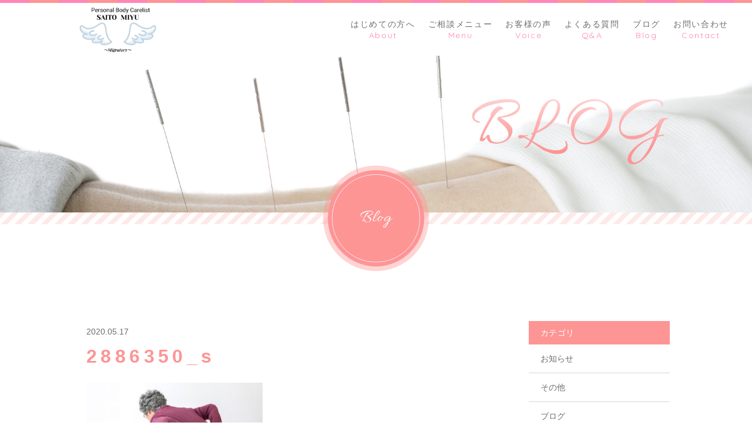

--- FILE ---
content_type: text/html; charset=UTF-8
request_url: https://saito-miyu.com/youtuu-1/2886350_s/
body_size: 10610
content:
<!DOCTYPE html>
<html dir="ltr" lang="ja">

<head>
	<meta charset="UTF-8">
	<meta http-equiv="X-UA-Compatible" content="ie=edge">

			<meta name="viewport" content="width=device-width, initial-scale=1 ,user-scalable=0, viewport-fit=cover">
	
	

			<meta name="format-detection" content="telephone=no">
	
	<link rel="shortcut icon" href="https://saito-miyu.com/2020/wp-content/themes/sg079/img/favicon.png">
	<link rel="stylesheet" href="https://saito-miyu.com/2020/wp-content/themes/sg079/css/reset_min.css">
	<link rel="stylesheet" href="https://use.fontawesome.com/releases/v5.8.2/css/all.css" integrity="sha384-oS3vJWv+0UjzBfQzYUhtDYW+Pj2yciDJxpsK1OYPAYjqT085Qq/1cq5FLXAZQ7Ay" crossorigin="anonymous">
	<link href="https://fonts.googleapis.com/css?family=Allura%7CQuicksand" rel="stylesheet">
	<link rel="stylesheet" type="text/css" href="https://saito-miyu.com/2020/wp-content/themes/sg079/css/slick.css">
	<link rel="stylesheet" href="https://saito-miyu.com/2020/wp-content/themes/sg079/css/modaal.min.css">
	<link rel="stylesheet" href="https://saito-miyu.com/2020/wp-content/themes/sg079/css/layout.css">
	<link rel="stylesheet" href="https://saito-miyu.com/2020/wp-content/themes/sg079/css/fakeLoader.css">
	<link rel="stylesheet" href="https://saito-miyu.com/2020/wp-content/themes/sg079/css/gutenberg.css">
				<link rel="stylesheet" href="https://saito-miyu.com/2020/wp-content/themes/sg079/css/animate.css">
		
	
		<!-- All in One SEO 4.8.6.1 - aioseo.com -->
		<title>2886350_s | 【女性専門】出張鍼灸師MIYU</title>
	<meta name="robots" content="max-image-preview:large" />
	<meta name="author" content="saito_miyu"/>
	<link rel="canonical" href="https://saito-miyu.com/youtuu-1/2886350_s/" />
	<meta name="generator" content="All in One SEO (AIOSEO) 4.8.6.1" />
		<meta property="og:locale" content="ja_JP" />
		<meta property="og:site_name" content="Saito Miyu" />
		<meta property="og:type" content="article" />
		<meta property="og:title" content="2886350_s | 【女性専門】出張鍼灸師MIYU" />
		<meta property="og:url" content="https://saito-miyu.com/youtuu-1/2886350_s/" />
		<meta property="article:published_time" content="2020-05-17T04:02:51+00:00" />
		<meta property="article:modified_time" content="2020-05-17T04:02:51+00:00" />
		<meta name="twitter:card" content="summary_large_image" />
		<meta name="twitter:site" content="@SaitoMiyu4" />
		<meta name="twitter:title" content="2886350_s | 【女性専門】出張鍼灸師MIYU" />
		<script type="application/ld+json" class="aioseo-schema">
			{"@context":"https:\/\/schema.org","@graph":[{"@type":"BreadcrumbList","@id":"https:\/\/saito-miyu.com\/youtuu-1\/2886350_s\/#breadcrumblist","itemListElement":[{"@type":"ListItem","@id":"https:\/\/saito-miyu.com#listItem","position":1,"name":"Home","item":"https:\/\/saito-miyu.com","nextItem":{"@type":"ListItem","@id":"https:\/\/saito-miyu.com\/youtuu-1\/2886350_s\/#listItem","name":"2886350_s"}},{"@type":"ListItem","@id":"https:\/\/saito-miyu.com\/youtuu-1\/2886350_s\/#listItem","position":2,"name":"2886350_s","previousItem":{"@type":"ListItem","@id":"https:\/\/saito-miyu.com#listItem","name":"Home"}}]},{"@type":"ItemPage","@id":"https:\/\/saito-miyu.com\/youtuu-1\/2886350_s\/#itempage","url":"https:\/\/saito-miyu.com\/youtuu-1\/2886350_s\/","name":"2886350_s | \u3010\u5973\u6027\u5c02\u9580\u3011\u51fa\u5f35\u937c\u7078\u5e2bMIYU","inLanguage":"ja","isPartOf":{"@id":"https:\/\/saito-miyu.com\/#website"},"breadcrumb":{"@id":"https:\/\/saito-miyu.com\/youtuu-1\/2886350_s\/#breadcrumblist"},"author":{"@id":"https:\/\/saito-miyu.com\/author\/saito_miyu\/#author"},"creator":{"@id":"https:\/\/saito-miyu.com\/author\/saito_miyu\/#author"},"datePublished":"2020-05-17T13:02:51+09:00","dateModified":"2020-05-17T13:02:51+09:00"},{"@type":"Person","@id":"https:\/\/saito-miyu.com\/#person","name":"saito_miyu","image":{"@type":"ImageObject","@id":"https:\/\/saito-miyu.com\/youtuu-1\/2886350_s\/#personImage","url":"https:\/\/secure.gravatar.com\/avatar\/d84aeeeb978022ca52a1c6dffc1eaf2b?s=96&d=mm&r=g","width":96,"height":96,"caption":"saito_miyu"}},{"@type":"Person","@id":"https:\/\/saito-miyu.com\/author\/saito_miyu\/#author","url":"https:\/\/saito-miyu.com\/author\/saito_miyu\/","name":"saito_miyu","image":{"@type":"ImageObject","@id":"https:\/\/saito-miyu.com\/youtuu-1\/2886350_s\/#authorImage","url":"https:\/\/secure.gravatar.com\/avatar\/d84aeeeb978022ca52a1c6dffc1eaf2b?s=96&d=mm&r=g","width":96,"height":96,"caption":"saito_miyu"}},{"@type":"WebSite","@id":"https:\/\/saito-miyu.com\/#website","url":"https:\/\/saito-miyu.com\/","name":"\u3010\u5973\u6027\u5c02\u9580\u3011\u51fa\u5f35\u937c\u7078\u5e2bMIYU","inLanguage":"ja","publisher":{"@id":"https:\/\/saito-miyu.com\/#person"}}]}
		</script>
		<!-- All in One SEO -->

<link rel='dns-prefetch' href='//static.addtoany.com' />
		<!-- This site uses the Google Analytics by MonsterInsights plugin v9.11.1 - Using Analytics tracking - https://www.monsterinsights.com/ -->
							<script src="//www.googletagmanager.com/gtag/js?id=G-N662FXLRM8"  data-cfasync="false" data-wpfc-render="false" type="text/javascript" async></script>
			<script data-cfasync="false" data-wpfc-render="false" type="text/javascript">
				var mi_version = '9.11.1';
				var mi_track_user = true;
				var mi_no_track_reason = '';
								var MonsterInsightsDefaultLocations = {"page_location":"https:\/\/saito-miyu.com\/youtuu-1\/2886350_s\/"};
								if ( typeof MonsterInsightsPrivacyGuardFilter === 'function' ) {
					var MonsterInsightsLocations = (typeof MonsterInsightsExcludeQuery === 'object') ? MonsterInsightsPrivacyGuardFilter( MonsterInsightsExcludeQuery ) : MonsterInsightsPrivacyGuardFilter( MonsterInsightsDefaultLocations );
				} else {
					var MonsterInsightsLocations = (typeof MonsterInsightsExcludeQuery === 'object') ? MonsterInsightsExcludeQuery : MonsterInsightsDefaultLocations;
				}

								var disableStrs = [
										'ga-disable-G-N662FXLRM8',
									];

				/* Function to detect opted out users */
				function __gtagTrackerIsOptedOut() {
					for (var index = 0; index < disableStrs.length; index++) {
						if (document.cookie.indexOf(disableStrs[index] + '=true') > -1) {
							return true;
						}
					}

					return false;
				}

				/* Disable tracking if the opt-out cookie exists. */
				if (__gtagTrackerIsOptedOut()) {
					for (var index = 0; index < disableStrs.length; index++) {
						window[disableStrs[index]] = true;
					}
				}

				/* Opt-out function */
				function __gtagTrackerOptout() {
					for (var index = 0; index < disableStrs.length; index++) {
						document.cookie = disableStrs[index] + '=true; expires=Thu, 31 Dec 2099 23:59:59 UTC; path=/';
						window[disableStrs[index]] = true;
					}
				}

				if ('undefined' === typeof gaOptout) {
					function gaOptout() {
						__gtagTrackerOptout();
					}
				}
								window.dataLayer = window.dataLayer || [];

				window.MonsterInsightsDualTracker = {
					helpers: {},
					trackers: {},
				};
				if (mi_track_user) {
					function __gtagDataLayer() {
						dataLayer.push(arguments);
					}

					function __gtagTracker(type, name, parameters) {
						if (!parameters) {
							parameters = {};
						}

						if (parameters.send_to) {
							__gtagDataLayer.apply(null, arguments);
							return;
						}

						if (type === 'event') {
														parameters.send_to = monsterinsights_frontend.v4_id;
							var hookName = name;
							if (typeof parameters['event_category'] !== 'undefined') {
								hookName = parameters['event_category'] + ':' + name;
							}

							if (typeof MonsterInsightsDualTracker.trackers[hookName] !== 'undefined') {
								MonsterInsightsDualTracker.trackers[hookName](parameters);
							} else {
								__gtagDataLayer('event', name, parameters);
							}
							
						} else {
							__gtagDataLayer.apply(null, arguments);
						}
					}

					__gtagTracker('js', new Date());
					__gtagTracker('set', {
						'developer_id.dZGIzZG': true,
											});
					if ( MonsterInsightsLocations.page_location ) {
						__gtagTracker('set', MonsterInsightsLocations);
					}
										__gtagTracker('config', 'G-N662FXLRM8', {"forceSSL":"true","link_attribution":"true"} );
										window.gtag = __gtagTracker;										(function () {
						/* https://developers.google.com/analytics/devguides/collection/analyticsjs/ */
						/* ga and __gaTracker compatibility shim. */
						var noopfn = function () {
							return null;
						};
						var newtracker = function () {
							return new Tracker();
						};
						var Tracker = function () {
							return null;
						};
						var p = Tracker.prototype;
						p.get = noopfn;
						p.set = noopfn;
						p.send = function () {
							var args = Array.prototype.slice.call(arguments);
							args.unshift('send');
							__gaTracker.apply(null, args);
						};
						var __gaTracker = function () {
							var len = arguments.length;
							if (len === 0) {
								return;
							}
							var f = arguments[len - 1];
							if (typeof f !== 'object' || f === null || typeof f.hitCallback !== 'function') {
								if ('send' === arguments[0]) {
									var hitConverted, hitObject = false, action;
									if ('event' === arguments[1]) {
										if ('undefined' !== typeof arguments[3]) {
											hitObject = {
												'eventAction': arguments[3],
												'eventCategory': arguments[2],
												'eventLabel': arguments[4],
												'value': arguments[5] ? arguments[5] : 1,
											}
										}
									}
									if ('pageview' === arguments[1]) {
										if ('undefined' !== typeof arguments[2]) {
											hitObject = {
												'eventAction': 'page_view',
												'page_path': arguments[2],
											}
										}
									}
									if (typeof arguments[2] === 'object') {
										hitObject = arguments[2];
									}
									if (typeof arguments[5] === 'object') {
										Object.assign(hitObject, arguments[5]);
									}
									if ('undefined' !== typeof arguments[1].hitType) {
										hitObject = arguments[1];
										if ('pageview' === hitObject.hitType) {
											hitObject.eventAction = 'page_view';
										}
									}
									if (hitObject) {
										action = 'timing' === arguments[1].hitType ? 'timing_complete' : hitObject.eventAction;
										hitConverted = mapArgs(hitObject);
										__gtagTracker('event', action, hitConverted);
									}
								}
								return;
							}

							function mapArgs(args) {
								var arg, hit = {};
								var gaMap = {
									'eventCategory': 'event_category',
									'eventAction': 'event_action',
									'eventLabel': 'event_label',
									'eventValue': 'event_value',
									'nonInteraction': 'non_interaction',
									'timingCategory': 'event_category',
									'timingVar': 'name',
									'timingValue': 'value',
									'timingLabel': 'event_label',
									'page': 'page_path',
									'location': 'page_location',
									'title': 'page_title',
									'referrer' : 'page_referrer',
								};
								for (arg in args) {
																		if (!(!args.hasOwnProperty(arg) || !gaMap.hasOwnProperty(arg))) {
										hit[gaMap[arg]] = args[arg];
									} else {
										hit[arg] = args[arg];
									}
								}
								return hit;
							}

							try {
								f.hitCallback();
							} catch (ex) {
							}
						};
						__gaTracker.create = newtracker;
						__gaTracker.getByName = newtracker;
						__gaTracker.getAll = function () {
							return [];
						};
						__gaTracker.remove = noopfn;
						__gaTracker.loaded = true;
						window['__gaTracker'] = __gaTracker;
					})();
									} else {
										console.log("");
					(function () {
						function __gtagTracker() {
							return null;
						}

						window['__gtagTracker'] = __gtagTracker;
						window['gtag'] = __gtagTracker;
					})();
									}
			</script>
							<!-- / Google Analytics by MonsterInsights -->
		<link rel='stylesheet'  href='https://saito-miyu.com/2020/wp-includes/css/dist/block-library/style.min.css?ver=6.6.4'  media='all'>
<style id='wp-block-library-theme-inline-css' type='text/css'>
.wp-block-audio :where(figcaption){color:#555;font-size:13px;text-align:center}.is-dark-theme .wp-block-audio :where(figcaption){color:#ffffffa6}.wp-block-audio{margin:0 0 1em}.wp-block-code{border:1px solid #ccc;border-radius:4px;font-family:Menlo,Consolas,monaco,monospace;padding:.8em 1em}.wp-block-embed :where(figcaption){color:#555;font-size:13px;text-align:center}.is-dark-theme .wp-block-embed :where(figcaption){color:#ffffffa6}.wp-block-embed{margin:0 0 1em}.blocks-gallery-caption{color:#555;font-size:13px;text-align:center}.is-dark-theme .blocks-gallery-caption{color:#ffffffa6}:root :where(.wp-block-image figcaption){color:#555;font-size:13px;text-align:center}.is-dark-theme :root :where(.wp-block-image figcaption){color:#ffffffa6}.wp-block-image{margin:0 0 1em}.wp-block-pullquote{border-bottom:4px solid;border-top:4px solid;color:currentColor;margin-bottom:1.75em}.wp-block-pullquote cite,.wp-block-pullquote footer,.wp-block-pullquote__citation{color:currentColor;font-size:.8125em;font-style:normal;text-transform:uppercase}.wp-block-quote{border-left:.25em solid;margin:0 0 1.75em;padding-left:1em}.wp-block-quote cite,.wp-block-quote footer{color:currentColor;font-size:.8125em;font-style:normal;position:relative}.wp-block-quote.has-text-align-right{border-left:none;border-right:.25em solid;padding-left:0;padding-right:1em}.wp-block-quote.has-text-align-center{border:none;padding-left:0}.wp-block-quote.is-large,.wp-block-quote.is-style-large,.wp-block-quote.is-style-plain{border:none}.wp-block-search .wp-block-search__label{font-weight:700}.wp-block-search__button{border:1px solid #ccc;padding:.375em .625em}:where(.wp-block-group.has-background){padding:1.25em 2.375em}.wp-block-separator.has-css-opacity{opacity:.4}.wp-block-separator{border:none;border-bottom:2px solid;margin-left:auto;margin-right:auto}.wp-block-separator.has-alpha-channel-opacity{opacity:1}.wp-block-separator:not(.is-style-wide):not(.is-style-dots){width:100px}.wp-block-separator.has-background:not(.is-style-dots){border-bottom:none;height:1px}.wp-block-separator.has-background:not(.is-style-wide):not(.is-style-dots){height:2px}.wp-block-table{margin:0 0 1em}.wp-block-table td,.wp-block-table th{word-break:normal}.wp-block-table :where(figcaption){color:#555;font-size:13px;text-align:center}.is-dark-theme .wp-block-table :where(figcaption){color:#ffffffa6}.wp-block-video :where(figcaption){color:#555;font-size:13px;text-align:center}.is-dark-theme .wp-block-video :where(figcaption){color:#ffffffa6}.wp-block-video{margin:0 0 1em}:root :where(.wp-block-template-part.has-background){margin-bottom:0;margin-top:0;padding:1.25em 2.375em}
</style>
<style id='classic-theme-styles-inline-css' type='text/css'>
/*! This file is auto-generated */
.wp-block-button__link{color:#fff;background-color:#32373c;border-radius:9999px;box-shadow:none;text-decoration:none;padding:calc(.667em + 2px) calc(1.333em + 2px);font-size:1.125em}.wp-block-file__button{background:#32373c;color:#fff;text-decoration:none}
</style>
<style id='global-styles-inline-css' type='text/css'>
:root{--wp--preset--aspect-ratio--square: 1;--wp--preset--aspect-ratio--4-3: 4/3;--wp--preset--aspect-ratio--3-4: 3/4;--wp--preset--aspect-ratio--3-2: 3/2;--wp--preset--aspect-ratio--2-3: 2/3;--wp--preset--aspect-ratio--16-9: 16/9;--wp--preset--aspect-ratio--9-16: 9/16;--wp--preset--color--black: #000000;--wp--preset--color--cyan-bluish-gray: #abb8c3;--wp--preset--color--white: #ffffff;--wp--preset--color--pale-pink: #f78da7;--wp--preset--color--vivid-red: #cf2e2e;--wp--preset--color--luminous-vivid-orange: #ff6900;--wp--preset--color--luminous-vivid-amber: #fcb900;--wp--preset--color--light-green-cyan: #7bdcb5;--wp--preset--color--vivid-green-cyan: #00d084;--wp--preset--color--pale-cyan-blue: #8ed1fc;--wp--preset--color--vivid-cyan-blue: #0693e3;--wp--preset--color--vivid-purple: #9b51e0;--wp--preset--gradient--vivid-cyan-blue-to-vivid-purple: linear-gradient(135deg,rgba(6,147,227,1) 0%,rgb(155,81,224) 100%);--wp--preset--gradient--light-green-cyan-to-vivid-green-cyan: linear-gradient(135deg,rgb(122,220,180) 0%,rgb(0,208,130) 100%);--wp--preset--gradient--luminous-vivid-amber-to-luminous-vivid-orange: linear-gradient(135deg,rgba(252,185,0,1) 0%,rgba(255,105,0,1) 100%);--wp--preset--gradient--luminous-vivid-orange-to-vivid-red: linear-gradient(135deg,rgba(255,105,0,1) 0%,rgb(207,46,46) 100%);--wp--preset--gradient--very-light-gray-to-cyan-bluish-gray: linear-gradient(135deg,rgb(238,238,238) 0%,rgb(169,184,195) 100%);--wp--preset--gradient--cool-to-warm-spectrum: linear-gradient(135deg,rgb(74,234,220) 0%,rgb(151,120,209) 20%,rgb(207,42,186) 40%,rgb(238,44,130) 60%,rgb(251,105,98) 80%,rgb(254,248,76) 100%);--wp--preset--gradient--blush-light-purple: linear-gradient(135deg,rgb(255,206,236) 0%,rgb(152,150,240) 100%);--wp--preset--gradient--blush-bordeaux: linear-gradient(135deg,rgb(254,205,165) 0%,rgb(254,45,45) 50%,rgb(107,0,62) 100%);--wp--preset--gradient--luminous-dusk: linear-gradient(135deg,rgb(255,203,112) 0%,rgb(199,81,192) 50%,rgb(65,88,208) 100%);--wp--preset--gradient--pale-ocean: linear-gradient(135deg,rgb(255,245,203) 0%,rgb(182,227,212) 50%,rgb(51,167,181) 100%);--wp--preset--gradient--electric-grass: linear-gradient(135deg,rgb(202,248,128) 0%,rgb(113,206,126) 100%);--wp--preset--gradient--midnight: linear-gradient(135deg,rgb(2,3,129) 0%,rgb(40,116,252) 100%);--wp--preset--font-size--small: 13px;--wp--preset--font-size--medium: 20px;--wp--preset--font-size--large: 36px;--wp--preset--font-size--x-large: 42px;--wp--preset--spacing--20: 0.44rem;--wp--preset--spacing--30: 0.67rem;--wp--preset--spacing--40: 1rem;--wp--preset--spacing--50: 1.5rem;--wp--preset--spacing--60: 2.25rem;--wp--preset--spacing--70: 3.38rem;--wp--preset--spacing--80: 5.06rem;--wp--preset--shadow--natural: 6px 6px 9px rgba(0, 0, 0, 0.2);--wp--preset--shadow--deep: 12px 12px 50px rgba(0, 0, 0, 0.4);--wp--preset--shadow--sharp: 6px 6px 0px rgba(0, 0, 0, 0.2);--wp--preset--shadow--outlined: 6px 6px 0px -3px rgba(255, 255, 255, 1), 6px 6px rgba(0, 0, 0, 1);--wp--preset--shadow--crisp: 6px 6px 0px rgba(0, 0, 0, 1);}:where(.is-layout-flex){gap: 0.5em;}:where(.is-layout-grid){gap: 0.5em;}body .is-layout-flex{display: flex;}.is-layout-flex{flex-wrap: wrap;align-items: center;}.is-layout-flex > :is(*, div){margin: 0;}body .is-layout-grid{display: grid;}.is-layout-grid > :is(*, div){margin: 0;}:where(.wp-block-columns.is-layout-flex){gap: 2em;}:where(.wp-block-columns.is-layout-grid){gap: 2em;}:where(.wp-block-post-template.is-layout-flex){gap: 1.25em;}:where(.wp-block-post-template.is-layout-grid){gap: 1.25em;}.has-black-color{color: var(--wp--preset--color--black) !important;}.has-cyan-bluish-gray-color{color: var(--wp--preset--color--cyan-bluish-gray) !important;}.has-white-color{color: var(--wp--preset--color--white) !important;}.has-pale-pink-color{color: var(--wp--preset--color--pale-pink) !important;}.has-vivid-red-color{color: var(--wp--preset--color--vivid-red) !important;}.has-luminous-vivid-orange-color{color: var(--wp--preset--color--luminous-vivid-orange) !important;}.has-luminous-vivid-amber-color{color: var(--wp--preset--color--luminous-vivid-amber) !important;}.has-light-green-cyan-color{color: var(--wp--preset--color--light-green-cyan) !important;}.has-vivid-green-cyan-color{color: var(--wp--preset--color--vivid-green-cyan) !important;}.has-pale-cyan-blue-color{color: var(--wp--preset--color--pale-cyan-blue) !important;}.has-vivid-cyan-blue-color{color: var(--wp--preset--color--vivid-cyan-blue) !important;}.has-vivid-purple-color{color: var(--wp--preset--color--vivid-purple) !important;}.has-black-background-color{background-color: var(--wp--preset--color--black) !important;}.has-cyan-bluish-gray-background-color{background-color: var(--wp--preset--color--cyan-bluish-gray) !important;}.has-white-background-color{background-color: var(--wp--preset--color--white) !important;}.has-pale-pink-background-color{background-color: var(--wp--preset--color--pale-pink) !important;}.has-vivid-red-background-color{background-color: var(--wp--preset--color--vivid-red) !important;}.has-luminous-vivid-orange-background-color{background-color: var(--wp--preset--color--luminous-vivid-orange) !important;}.has-luminous-vivid-amber-background-color{background-color: var(--wp--preset--color--luminous-vivid-amber) !important;}.has-light-green-cyan-background-color{background-color: var(--wp--preset--color--light-green-cyan) !important;}.has-vivid-green-cyan-background-color{background-color: var(--wp--preset--color--vivid-green-cyan) !important;}.has-pale-cyan-blue-background-color{background-color: var(--wp--preset--color--pale-cyan-blue) !important;}.has-vivid-cyan-blue-background-color{background-color: var(--wp--preset--color--vivid-cyan-blue) !important;}.has-vivid-purple-background-color{background-color: var(--wp--preset--color--vivid-purple) !important;}.has-black-border-color{border-color: var(--wp--preset--color--black) !important;}.has-cyan-bluish-gray-border-color{border-color: var(--wp--preset--color--cyan-bluish-gray) !important;}.has-white-border-color{border-color: var(--wp--preset--color--white) !important;}.has-pale-pink-border-color{border-color: var(--wp--preset--color--pale-pink) !important;}.has-vivid-red-border-color{border-color: var(--wp--preset--color--vivid-red) !important;}.has-luminous-vivid-orange-border-color{border-color: var(--wp--preset--color--luminous-vivid-orange) !important;}.has-luminous-vivid-amber-border-color{border-color: var(--wp--preset--color--luminous-vivid-amber) !important;}.has-light-green-cyan-border-color{border-color: var(--wp--preset--color--light-green-cyan) !important;}.has-vivid-green-cyan-border-color{border-color: var(--wp--preset--color--vivid-green-cyan) !important;}.has-pale-cyan-blue-border-color{border-color: var(--wp--preset--color--pale-cyan-blue) !important;}.has-vivid-cyan-blue-border-color{border-color: var(--wp--preset--color--vivid-cyan-blue) !important;}.has-vivid-purple-border-color{border-color: var(--wp--preset--color--vivid-purple) !important;}.has-vivid-cyan-blue-to-vivid-purple-gradient-background{background: var(--wp--preset--gradient--vivid-cyan-blue-to-vivid-purple) !important;}.has-light-green-cyan-to-vivid-green-cyan-gradient-background{background: var(--wp--preset--gradient--light-green-cyan-to-vivid-green-cyan) !important;}.has-luminous-vivid-amber-to-luminous-vivid-orange-gradient-background{background: var(--wp--preset--gradient--luminous-vivid-amber-to-luminous-vivid-orange) !important;}.has-luminous-vivid-orange-to-vivid-red-gradient-background{background: var(--wp--preset--gradient--luminous-vivid-orange-to-vivid-red) !important;}.has-very-light-gray-to-cyan-bluish-gray-gradient-background{background: var(--wp--preset--gradient--very-light-gray-to-cyan-bluish-gray) !important;}.has-cool-to-warm-spectrum-gradient-background{background: var(--wp--preset--gradient--cool-to-warm-spectrum) !important;}.has-blush-light-purple-gradient-background{background: var(--wp--preset--gradient--blush-light-purple) !important;}.has-blush-bordeaux-gradient-background{background: var(--wp--preset--gradient--blush-bordeaux) !important;}.has-luminous-dusk-gradient-background{background: var(--wp--preset--gradient--luminous-dusk) !important;}.has-pale-ocean-gradient-background{background: var(--wp--preset--gradient--pale-ocean) !important;}.has-electric-grass-gradient-background{background: var(--wp--preset--gradient--electric-grass) !important;}.has-midnight-gradient-background{background: var(--wp--preset--gradient--midnight) !important;}.has-small-font-size{font-size: var(--wp--preset--font-size--small) !important;}.has-medium-font-size{font-size: var(--wp--preset--font-size--medium) !important;}.has-large-font-size{font-size: var(--wp--preset--font-size--large) !important;}.has-x-large-font-size{font-size: var(--wp--preset--font-size--x-large) !important;}
:where(.wp-block-post-template.is-layout-flex){gap: 1.25em;}:where(.wp-block-post-template.is-layout-grid){gap: 1.25em;}
:where(.wp-block-columns.is-layout-flex){gap: 2em;}:where(.wp-block-columns.is-layout-grid){gap: 2em;}
:root :where(.wp-block-pullquote){font-size: 1.5em;line-height: 1.6;}
</style>
<link rel='stylesheet'  href='https://saito-miyu.com/2020/wp-content/plugins/add-to-any/addtoany.min.css?ver=1.16'  media='all'>
<script type="text/javascript" src="https://saito-miyu.com/2020/wp-includes/js/jquery/jquery.min.js?ver=3.7.1" id="jquery-core-js"></script>
<script type="text/javascript" src="https://saito-miyu.com/2020/wp-includes/js/jquery/jquery-migrate.min.js?ver=3.4.1" id="jquery-migrate-js"></script>
<script type="text/javascript" src="https://saito-miyu.com/2020/wp-content/plugins/google-analytics-for-wordpress/assets/js/frontend-gtag.min.js?ver=9.11.1" id="monsterinsights-frontend-script-js" async="async" data-wp-strategy="async"></script>
<script data-cfasync="false" data-wpfc-render="false" type="text/javascript" id='monsterinsights-frontend-script-js-extra'>/* <![CDATA[ */
var monsterinsights_frontend = {"js_events_tracking":"true","download_extensions":"doc,pdf,ppt,zip,xls,docx,pptx,xlsx","inbound_paths":"[{\"path\":\"\\\/go\\\/\",\"label\":\"affiliate\"},{\"path\":\"\\\/recommend\\\/\",\"label\":\"affiliate\"}]","home_url":"https:\/\/saito-miyu.com","hash_tracking":"false","v4_id":"G-N662FXLRM8"};/* ]]> */
</script>
<script type="text/javascript" id="addtoany-core-js-before">
/* <![CDATA[ */
window.a2a_config=window.a2a_config||{};a2a_config.callbacks=[];a2a_config.overlays=[];a2a_config.templates={};a2a_localize = {
	Share: "共有",
	Save: "ブックマーク",
	Subscribe: "購読",
	Email: "メール",
	Bookmark: "ブックマーク",
	ShowAll: "すべて表示する",
	ShowLess: "小さく表示する",
	FindServices: "サービスを探す",
	FindAnyServiceToAddTo: "追加するサービスを今すぐ探す",
	PoweredBy: "Powered by",
	ShareViaEmail: "メールでシェアする",
	SubscribeViaEmail: "メールで購読する",
	BookmarkInYourBrowser: "ブラウザにブックマーク",
	BookmarkInstructions: "このページをブックマークするには、 Ctrl+D または \u2318+D を押下。",
	AddToYourFavorites: "お気に入りに追加",
	SendFromWebOrProgram: "任意のメールアドレスまたはメールプログラムから送信",
	EmailProgram: "メールプログラム",
	More: "詳細&#8230;",
	ThanksForSharing: "共有ありがとうございます !",
	ThanksForFollowing: "フォローありがとうございます !"
};
/* ]]> */
</script>
<script type="text/javascript" defer src="https://static.addtoany.com/menu/page.js" id="addtoany-core-js"></script>
<script type="text/javascript" defer src="https://saito-miyu.com/2020/wp-content/plugins/add-to-any/addtoany.min.js?ver=1.1" id="addtoany-jquery-js"></script>
<link rel="https://api.w.org/" href="https://saito-miyu.com/wp-json/" /><link rel="alternate" title="JSON" type="application/json" href="https://saito-miyu.com/wp-json/wp/v2/media/2375" /><link rel="alternate" title="oEmbed (JSON)" type="application/json+oembed" href="https://saito-miyu.com/wp-json/oembed/1.0/embed?url=https%3A%2F%2Fsaito-miyu.com%2Fyoutuu-1%2F2886350_s%2F" />
<link rel="alternate" title="oEmbed (XML)" type="text/xml+oembed" href="https://saito-miyu.com/wp-json/oembed/1.0/embed?url=https%3A%2F%2Fsaito-miyu.com%2Fyoutuu-1%2F2886350_s%2F&#038;format=xml" />
<link rel="icon" href="https://saito-miyu.com/2020/wp-content/uploads/2020/05/wp-1590578638918-150x150.png" sizes="32x32" />
<link rel="icon" href="https://saito-miyu.com/2020/wp-content/uploads/2020/05/wp-1590578638918-300x300.png" sizes="192x192" />
<link rel="apple-touch-icon" href="https://saito-miyu.com/2020/wp-content/uploads/2020/05/wp-1590578638918-300x300.png" />
<meta name="msapplication-TileImage" content="https://saito-miyu.com/2020/wp-content/uploads/2020/05/wp-1590578638918-300x300.png" />
</head>

<body id="pgTop" class="attachment attachment-template-default single single-attachment postid-2375 attachmentid-2375 attachment-jpeg">
	<div id="fakeloader" class="fakeloader"></div>
	<script src="https://saito-miyu.com/2020/wp-content/themes/sg079/js/fakeLoader.min.js"></script>
	<script>
		// ローディング処理
		jQuery('#fakeloader').fakeLoader({
			timeToHide: 600,
			spinner: 'spinner2',
			bgColor: 'rgba(253, 149, 149, 1)',
		});
	</script>
<header class="siteHeader" id="topNavi">
	<div class="siteHeaderInner">
				<p class="logo pagesLogo">
			<a href="https://saito-miyu.com/"><img src="https://saito-miyu.com/2020/wp-content/themes/sg079/img/logo.png" alt="【女性専門】出張鍼灸師MIYU"></a>
		</p>
				<nav class="mainNav" id="hum">
			<div class="closeBT"><span class="hamburger-box"><span class="hamburger-inner"><img src="[data-uri]" width="1" height="1" alt="メニューを閉じる"></span></span></div>
			<ul class="navList">
				<li class="navHome"><a href="https://saito-miyu.com/"><div class="nav" data-title="Home"><span class="jp">ホーム</span></div></a></li>
				<li><a href="https://saito-miyu.com/about/"><div class="nav" data-title="About"><span class="jp">はじめての方へ</span></div></a></li>				<li><a href="https://saito-miyu.com/menu/"><div class="nav" data-title="Menu"><span class="jp">ご相談メニュー</span></div></a></li>				<li><a href="https://saito-miyu.com/voice/"><div class="nav" data-title="Voice"><span class="jp">お客様の声</span></div></a></li>				<li><a href="https://saito-miyu.com/faq/"><div class="nav" data-title="Q&A"><span class="jp">よくある質問</span></div></a></li>				<li><a href="https://saito-miyu.com/blog/"><div class="nav" data-title="Blog"><span class="jp">ブログ</span></div></a></li>				<li><a href="https://saito-miyu.com/contact/"><div class="nav" data-title="Contact"><span class="jp">お問い合わせ</span></div></a></li>			</ul>
		</nav>
		<div class="hum"><a href="#hum" class="inline"><span class="hamburger-box"><span class="hamburger-inner"><img src="[data-uri]" width="1" height="1" alt="メニューを開く"></span></span></a></div>
	</div>
</header> <section class="kvVisual">
	<h1 class="pageTtl">
		<picture>
			<source srcset="https://saito-miyu.com/2020/wp-content/uploads/2020/05/mv_-blog_01.jpg" media="(min-width: 768px)">
			<img class="reImg" src="https://saito-miyu.com/2020/wp-content/uploads/2020/05/mv_-blog_01.jpg" alt="ブログ" >
		</picture>
	</h1>
	<p class="circleLabel">Blog</p>
</section><!--mainVisual-->

<main id="cnt" class="blogCnt">

	<div class="cntWrap">
		<div class="inner">
			<div class="blogWrap f_box f_start f_h_sb f_wrap">
				<div class="blogArticleList">
	
		
				
					<section class="blogItem">
						<div class="meta">
							<p class="date en"><time datetime="2020-05-17">2020.05.17</time></p>
													</div>
						<h1 class="ttlA alignL">2886350_s</h1>
												<div class="singleContent contentText isGutenberg ">
							<p class="attachment"><a href='https://saito-miyu.com/2020/wp-content/uploads/2020/05/2886350_s.jpg'><img loading="lazy" decoding="async" width="300" height="200" src="https://saito-miyu.com/2020/wp-content/uploads/2020/05/2886350_s-300x200.jpg" class="attachment-medium size-medium" alt="" srcset="https://saito-miyu.com/2020/wp-content/uploads/2020/05/2886350_s-300x200.jpg 300w, https://saito-miyu.com/2020/wp-content/uploads/2020/05/2886350_s.jpg 640w" sizes="(max-width: 300px) 100vw, 300px" /></a></p>
						</div>
						
						<style>
.tableTtl {
	font-size:18px;
	font-weight:bold;
	margin-bottom:1em;
	margin-top:3em;
}

.tableContents {
	padding:15px;
	background:#eee;
	margin-bottom:30px;
}

.tableContents li {
	margin-bottom:15px;
}

.tableContents li:last-child {
	margin-bottom:0;
}

.tableContents li a {
	text-decoration:underline;
	font-size:14px;
}

.tableContents li a:hover {
	text-decoration:none;
}

.seoTtl01 {
	font-size:20px;
	border-bottom:1px solid #ccc;
	margin-bottom:1em;
	margin-top:3em;
	font-weight:bold;
	text-align:left;
	line-height:1.4  !important;
}

.seoTtl02 {
	padding:10px;
	background:#dedede;
	margin-bottom:1em;
	font-weight:bold;
	margin-top:1.5em;
	text-align:left;
}

.seoTtl01 + .seoTtl02 {
	margin-top:0.5em !important;
}

.seoImg {
	margin-bottom:1em;
	max-width:100%;
	height:auto;
}

.seoLinks {
	margin-top:0.5em;
	margin-bottom:2em;
}

.seoLinks a {
	text-decoration:underline;
}

.seoLinks a:hover {
	text-decoration:none;
	font-weight:bold;
}

.seoText {
	word-break: normal;
	word-wrap: break-word;
	line-height:2;
	font-size:14px;
	margin-bottom:1.5em;
	text-align:left;
}

.seoBlockH3 {
	padding-left:2.5em;
}

#seoAnchor {
	padding-top:100px;
	margin-top:-100px;
}

@media screen and (max-width: 770px) {
	.tableTtl {
	font-size:16px;
	}
	
	.tableContents li a {
	font-size:13px;
	font-weight:bold;
	}

	.seoTtl01 {
	font-size:16px;
	}
	
	.seoText {
	word-break: normal;
	word-wrap: break-word;
	line-height:2;
	font-size:14px;
}

	.seoBlockH3 {
	padding-left:0.5em;
	}
	
	.tableContents .seoBlockH3 a {
		font-weight:normal;
	}
}
</style>





						<div class="snsWrap">
							<div class="snsWrapTtl"><span class="en">SHARE</span><br>シェアする</div>
							<div class="addtoany_shortcode"><div class="a2a_kit a2a_kit_size_32 addtoany_list" data-a2a-url="https://saito-miyu.com/youtuu-1/2886350_s/" data-a2a-title="2886350_s"><a class="a2a_button_facebook" href="https://www.addtoany.com/add_to/facebook?linkurl=https%3A%2F%2Fsaito-miyu.com%2Fyoutuu-1%2F2886350_s%2F&amp;linkname=2886350_s" title="Facebook" rel="nofollow noopener" target="_blank"></a><a class="a2a_button_twitter" href="https://www.addtoany.com/add_to/twitter?linkurl=https%3A%2F%2Fsaito-miyu.com%2Fyoutuu-1%2F2886350_s%2F&amp;linkname=2886350_s" title="Twitter" rel="nofollow noopener" target="_blank"></a><a class="a2a_button_line" href="https://www.addtoany.com/add_to/line?linkurl=https%3A%2F%2Fsaito-miyu.com%2Fyoutuu-1%2F2886350_s%2F&amp;linkname=2886350_s" title="Line" rel="nofollow noopener" target="_blank"></a><a class="a2a_dd addtoany_share_save addtoany_share" href="https://www.addtoany.com/share"></a></div></div>						</div>
						<p class="btnA"><a href="https://saito-miyu.com/blog/">ブログ一覧</a></p>
					</section>
				</div>
				<aside class="subWrap">
	<h3 class="subTtlC">カテゴリ</h3>
	<ul class="category">
			<li><a href="https://saito-miyu.com/category/blog-info/">お知らせ</a></li>
			<li><a href="https://saito-miyu.com/category/education/">その他</a></li>
			<li><a href="https://saito-miyu.com/category/blog/">ブログ</a></li>
			<li><a href="https://saito-miyu.com/category/body-care/">ボディケア</a></li>
		</ul>
	<h3 class="subTtlC">最新記事</h3>	
	<ul class="latest">
				<li>
			<a href="https://saito-miyu.com/20240101/">
				<p><time datetime="2024-01-01" class="en">2024.01.01</time></p>
				<p class="color">【2024年】新年のご挨拶</p>
			</a>
		</li>
				<li>
			<a href="https://saito-miyu.com/20230101/">
				<p><time datetime="2023-01-01" class="en">2023.01.01</time></p>
				<p class="color">【2023年】新年のご挨拶</p>
			</a>
		</li>
				<li>
			<a href="https://saito-miyu.com/20220101-2/">
				<p><time datetime="2022-01-01" class="en">2022.01.01</time></p>
				<p class="color">【2022年】新年のご挨拶</p>
			</a>
		</li>
				<li>
			<a href="https://saito-miyu.com/20210428/">
				<p><time datetime="2021-04-28" class="en">2021.04.28</time></p>
				<p class="color">【お知らせ】執筆中のコラムについて</p>
			</a>
		</li>
			</ul>
</aside>
			</div>
		</div>
	</div>
</main><!--cnt-->

<div class="bread">
	<ul itemscope itemtype="http://schema.org/BreadcrumbList">
		<li itemprop="itemListElement" itemscope itemtype="http://schema.org/ListItem">
		<a href="https://saito-miyu.com/" itemprop="item"><span itemprop="name">ホーム</span></a>
		<meta itemprop="position" content="1">
		</li>
		
		<li itemprop="itemListElement" itemscope itemtype="http://schema.org/ListItem">
		<a href="https://saito-miyu.com/blog/" itemprop="item"><span itemprop="name">ブログ</span></a>
		<meta itemprop="position" content="2">
		</li>

		<li itemprop="itemListElement" itemscope itemtype="http://schema.org/ListItem">
		<a href="https://saito-miyu.com/youtuu-1/2886350_s//" itemprop="item" class="disabled"><span itemprop="name">2886350_s</span></a>
		<meta itemprop="position" content="3">
		</li>

	</ul>
</div><!--bread-->


<p id="topBtn"><a href="#pgTop">ページの先頭へ</a></p>
<footer id="footer">

			<div class="footBtnWrap"  style="background-image:url(https://saito-miyu.com/2020/wp-content/uploads/2020/05/footer_bg.jpg)" >
			<div class="inner">
									<h2 class="ttlD">身体の痛みや不調、<br class="sp">女性特有のお悩みを<br class="sp">改善に導きます。</h2>
								<ul class="footBtn">
																<li class="contact">
							<h3>メールでのお問い合わせ</h3>
							<div class="wrap">
								<p class="btnA">
									<a href="https://saito-miyu.com/contact/" >メールはこちら</a>
								</p>
							</div>
						</li>
										  <li class="contact">
							<h3>LINEでのお問い合わせ</h3>
							<div class="wrap">
								<p class="btnA">
									<a href="https://line.me/R/ti/p/%40rir2881d" target="_blank"　rel="nofollow noopener">LINEはこちら</a>
								</p>
							</div>
					  </li>
				</ul>
			</div>
		</div>
		<div class="footAside">
		<div class="inner">
			<p class="footLogo"><img src="https://saito-miyu.com/2020/wp-content/themes/sg079/img/logo_foot.png" alt="【女性専門】出張鍼灸師MIYU"></p>
							<address>千葉県市川市・東京都内のほか<br class="sp">全国へ鍼灸施術の出張を行います。</address>
						<p class="foot_snsWrap f_box f_cc">
				<a class="foot_snsItem" href="https://www.instagram.com/miyu940807/" target="_blank" rel="nofollow"><i class="fab fa-instagram"></i></a>
				<a class="foot_snsItem" href="https://www.youtube.com/channel/UChC_ZqsT7qhwW6WBcH91Gig" target="_blank" rel="nofollow"><i class="fab fa-youtube"></i></a>
			</p>
		</div>
	</div>
	<small class="copy en">&copy; 2019 Personal Body Carelist SAITO MIYU.</small>

</footer>

<script>
	<!--
	var path = 'https://saito-miyu.com/2020/wp-content/themes/sg079';
	-->
</script>
	<script src="https://saito-miyu.com/2020/wp-content/themes/sg079/js/wow.min.js"></script>
	<script>
		wow = new WOW({
			boxClass: 'wow', // default
			animateClass: 'animated', // default
			offset: 0 // アニメーションをスタートさせる距離
		});
		wow.init();
	</script>

<script src="https://saito-miyu.com/2020/wp-content/themes/sg079/js/modaal.min.js"></script>
<script src="https://saito-miyu.com/2020/wp-content/themes/sg079/js/picturefill.min.js"></script>
<script src="https://saito-miyu.com/2020/wp-content/themes/sg079/js/smooth-scroll.js"></script>
<script src="https://saito-miyu.com/2020/wp-content/themes/sg079/js/slick.js"></script>
<script src="https://saito-miyu.com/2020/wp-content/themes/sg079/js/main.js?ver=20190709"></script>
</body>

</html>
